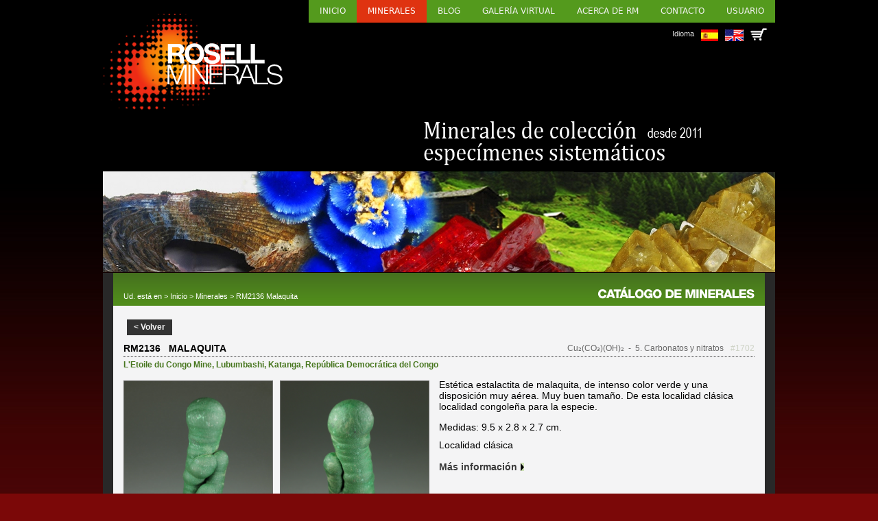

--- FILE ---
content_type: text/css
request_url: https://www.rosellminerals.com/css/carret_250823.css
body_size: 7760
content:
@charset "UTF-8";
/* CSS Document */

#carret{
	background-color: #282828;
	margin: 0px;
	padding: 10px 0px;
}

#carret .cont-carret{
	background-color: #CFE2B6;
	border-bottom: 3px solid #46721E;
	margin: 0px 15px;
}

.carret-actiu{
	display: block;
}

.carret-inactiu{
	display: none;
}

.sticky{
	/* Sticky: */
	position: -webkit-sticky; /* Safari */
	position: sticky;
	top: 0;
	z-index: 26;
}

.noSticky{
	position: inherit;
}

/* .carretDalt i tots els estils anidats DEPRECATED quan s'activi .carretDaltNou */
#carret .cont-carret .carretDalt{
	background: url('../imatges/bg-breadc.gif') repeat-x bottom; 
	color: #fff;
	display: flex;
  	flex-wrap: nowrap;
	font-size: 16px; 
	font-weight: bold;
	height: 36px;
	text-transform: uppercase;
}

#carret .cont-carret .carretDalt .carreTit{
	
}

#carret .cont-carret .carretDalt .carreTx{
	cursor: pointer;
	padding-top: 8px;
}

#carret .cont-carret .carretDalt .carreTx a{
	color: #FFF;
}

#carret .cont-carret .carretDalt .carreTx a:hover{
	color: #CCC;
	text-decoration: none;
}

#carret .cont-carret .carretDaltNou{
	background: url('../imatges/bg-breadc.gif') repeat-x bottom; 
	color: #fff;
	font-size: 16px; 
	font-weight: bold;
	height: 36px;
	padding-left: 15px;
	padding-top: 14px;
	text-transform: uppercase;
}

#carret .cont-carret .carretCont{
	/*background-color: orange;*/
	flex-wrap: wrap;
	font-size: 13px;
	padding: 10px 0px 4px 0px;
}

#carret .cont-carret .carretCont .carret-registre{
	/*background-color: yellow;*/
	display: flex;
	flex-wrap: nowrap;
	height: 68px;
	margin-bottom: 6px;
	padding: 3px 10px;
	/*padding-right: 10px;*/
	width: 100%;
}

#carret .cont-carret .carretCont .carret-registre:hover{
	background-color: #EEE;
}

#carret .cont-carret .carretCont .carret-registre .foto{
	width: 62px;
}

#carret .cont-carret .carretCont .carret-registre .foto img{
	border: 1px solid #6d6e6b;
}

#carret .cont-carret .carretCont .carret-registre .grup-nom{
	margin-left: 10px;
	/*background-color: red;*/
	width: 780px;
}

#carret .cont-carret .carretCont .carret-registre .grup-nom .nom{
	color: #549A1D;
	font-size: 15px;
	font-weight: bold;
	padding-top: 6px;
}

#carret .cont-carret .carretCont .carret-registre .grup-nom .localitat{
	padding-top: 5px;
}

#carret .cont-carret .carretCont .carret-registre .preu{
	/*background-color: yellow;*/
	color: #666;
	font-size: 20px;
	padding-top: 25px;
	text-align: right;
	width: 70px;
}

#carret .cont-carret .carretCont .carret-registre .preu .preuAntic{
	color: #AAA;
	font-size: 15px;
	margin-bottom: 8px;
	margin-top: -15px;
	text-decoration: line-through;
}

#carret .cont-carret .carretCont .carret-registre .eliminar{
	font-size: 20px;
	padding-top: 25px;
	text-align: center;
	width: 50px;
}

#carret .cont-carret .carretCont .carret-registre .eliminar a{
	box-shadow: inset 0 0 0 0 #F30;
	color: #F30;
	margin: 0 -.25rem;
	padding: 0 .25rem;
	transition: color .3s ease-in-out, box-shadow .3s ease-in-out;
}

#carret .cont-carret .carretCont .carret-registre .eliminar a:hover {
	color: #fff;
	cursor: pointer;
	box-shadow: inset 100px 0 0 0 #F30;
	text-decoration: none;
}

#carret .cont-carret .preuSub{
	/*background-color: pink;*/
	color: #549A1D;
	display: none;
	font-size: 20px;
	font-weight: bold;
	margin-bottom: 20px;
	padding-right: 60px;
	text-align: right;
	width: 100%;
}

#carret .cont-carret .mostraPreu{
	display: block;
}

#carret .cont-carret .temps{
	font-size: 11px;
	margin-bottom: 10px;
	margin-top: 10px;
	padding-left: 10px;
	width: 100%;
}

#carret .cont-carret .temps .fraseDalt{
	display: flex;
	flex-wrap: nowrap;
	width: 100%;
}

#carret .cont-carret .temps .fraseDalt > div{
	font-size: 13px;
	margin-right: 4px;
}

#carret .cont-carret .temps .fraseDalt #cosa{
	font-weight :bold; 
	height: 6px;
}

#carret .cont-carret .temps .item4{
	clear: both;
}

#carret .cont-carret .acabar{
	font: bold 14px Arial, Helvetica, sans-serif;
	margin: 0px 10px; 
	text-align: center;
	width: 190px;
}

#carret .cont-carret .acabar a.enllacComanda .botoComanda{
	background: #559b19;
	padding: 8px 20px;
	text-align: center;
	text-transform: uppercase;
}

#carret .cont-carret .acabar a.enllacComanda{
	color: #FFF;
	text-decoration: none;
	width: 190px;
}

#carret .cont-carret .acabar a.enllacComanda:hover{
	color: #EEE;
}

#carret .cont-carret .zeroMins{
	/*background-color: pink;*/
	font-size: 13px;
	padding: 0px 10px 15px 15px;
	width: 100%;
}

#carret .cont-carret .amaga{
	display: none;
}

#carret .cont-carret .mostra{
	display: block;
}

#carret .cont-carret .mostraFlex{
	display: flex;
}

.comanda{
	color: #FFF;
	font-size: 14px;
	line-height: 15px;
	padding-bottom: 10px;
	text-align: left;
	width: 700px;
}

.comanda .missatgeCompra{
	font-size: 21px;
	margin-bottom: 15px;
	padding-top: 20px;
	text-align: center;
	text-transform: uppercase;
}

.comanda .frase{
	/*margin-bottom: 30px;*/
}

.comanda .contenidoraCarroVermell{
	background-color: #F94931;
	color: #FFF;
	margin-top: 15px;
	padding: 10px 20px;
	text-align: left;
	width: 700px;
}

.comanda .formulariCarro{
	padding-top: 18px;
}

.comanda .formulariCarro input[type="radio"]{
	margin-right: 5px;
}

.comanda  .formulariCarro label{
	color: #FFF;
	font-size: 12px;
}

.comanda .contenidoraCarro{
	display: flex;
  	flex-wrap: nowrap;
	margin-bottom: 22px;
	width: 700px;
}

.comanda .no{
	display: block;
}

.comanda .contenidoraCarro .nom{
	width: 40%;
}

.comanda .contenidoraCarro .cognom{
	width: 60%;
}

.comanda .contenidoraCarro .cp{
	width: 15%;
}

.comanda .contenidoraCarro .ciutat{
	width: 35%;
}

.comanda .contenidoraCarro .prov{
	width: 25%;
}

.comanda .contenidoraCarro .pais{
	width: 25%;
}

.comanda .inputCarro{
	border: 0px; 
	display: block;
	height: 20px;
	margin-top: 4px;
	padding: 2px 6px;
	width: 100%;
}

.comanda .contenidoraCarroEsp{
	background-color: #48771E;
	display: flex;
  	flex-wrap: nowrap;
	padding: 10px 10px 20px 10px;
	width: 700px;
}

.comanda .contenidoraCarro > div, 
.comanda .contenidoraCarroEsp > div{
	margin-right: 10px;
}

.comanda .contenidoraCarroEsp .mail{
	width: 60%;
}

.comanda .contenidoraCarroEsp .telefon{
	width: 40%;
}

.comanda .contenidoraCarroEsp .dni{
	width: 50%;
}

.comanda .contenidoraCarro .legalCarro{
	font-size: 11px;
	margin-top: 15px;
}

.comanda .contenidoraCarro .legalCarro a{
	color: #DDD;
}

.comanda .contenidoraCarro textarea{
	height: 100px;
	width: 690px;
}

.comanda .contenidoraCarroGris{
	color: #FFF;
	margin-bottom: 0px;
	padding: 0px 10px 20px 0px;
	width: 700px;
}

.comanda .contenidoraCarroGris label{
	display: block; 
	font-weight: 18px;
	padding-bottom: 3px;
}

.comanda .contenidoraCarroGris a{
	color: #DDD;
}

.comanda .contenidoraCarroGris .petita{
	font-size: 11px;
}

.comanda .contenidoraCarroGris .inputCarroCaptcha{
	border: 0px; 
	display: block;
	font-size: 20px;
	height: 40px;
	margin-left: 6px;
	padding: 2px;
	text-align: center;
	width: 120px;
}

.comanda .comandaTitol{
	border-bottom: 1px solid #FFF;
     font-size: 16px;
     font-weight: bold;
	line-height: normal;
     margin-bottom: 12px;
	margin-top: 45px;
     text-transform: uppercase;
}

.comanda .botoEP{
	display: flex;
	justify-content: center;
	margin-bottom: 40px;
	width: 100%;
}

.comanda .botoEP .botonPedidoCarro{ 
	background: #559b19;
	border: 0;
	cursor: pointer;
	display: block;
	color: #fff;
	font: bold 14px Arial, Helvetica, sans-serif; 
	letter-spacing: -0.01em;
	padding: 7px 10px;
	text-transform: uppercase;
	width: 400px;
}

.fons{
	background-color: #282828;
	padding: 10px;
}

.fons .contenidoraCarroVerd{
	background-color: #48771E;
	color: #FFF;
	font-size: 13px;
	margin: 10px;
	padding: 10px 20px;
	text-align: left;
	width: 900px;
}

.fons .contenidoraCarroVerd a{
	color: #DDD;
}





































--- FILE ---
content_type: text/css
request_url: https://www.rosellminerals.com/css/usuari_250624.css
body_size: 2853
content:
@charset "UTF-8";
/* CSS Document */

.noFons{
     background-image: none;
}

.mainContent .colLeft .esqUsuari{
     font-size: 13px;
     line-height: normal;
     margin: 20px 20px 20px 0px;
}

.mainContent .colLeft .esqUsuari .titolMenu{
     border-bottom: 1px solid #FFF;
     font-family: "Lucida Grande", "Lucida Sans Unicode", "Lucida Sans", "DejaVu Sans", Verdana, "sans-serif";
     font-size: 18px;
     font-weight: 600;
     margin-bottom: 10px;
}

.mainContent .colLeft .esqUsuari .vertical-menu {
     width: 100%; /* Set a width if you like */
}

.mainContent .colLeft .esqUsuari .vertical-menu a {
     color: #EEE; /* Black text color */
     display: block; /* Make the links appear below each other */
     padding: 8px; /* Add some padding */
     text-decoration: none; /* Remove underline from links */
}

.mainContent .colLeft .esqUsuari .vertical-menu a:hover {
     background-color: #4b4b4b; /* Dark grey background on mouse-over */
}

.mainContent .colLeft .esqUsuari .vertical-menu a.active {
     background-color: #518E19; /* Add a green color to the "active/current" link */
     color: white;
}

.mainContent .colLeft .esqUsuari .usTit{
     font-size: 14px;
     font-weight: bold;
     margin-top: 20px;
     padding-bottom: 3px;
}

.mainContent .colLeft .esqUsuari .usCont{
     color: #FFF;
}

.mainContent .colLeft .esqUsuari .usCont a{
     color: #FFF;
}

.mainContent .colRightn .tope{
	width: 100%;
}

.mainContent .colRightn .contacteDreta .crear{
	color: #fff;
     margin-bottom: 30px;
}

.mainContent .colRightn .contacteDreta .crear a{
	color: #fff;
	text-decoration: none;
}

.mainContent .colRightn .contacteDreta .crear a:hover{
	color: #d5d5d5;
	text-decoration: underline;
}

.mainContent .colRightn .contacteDreta .blocMT{
     margin: 26px 0px;
}

.mainContent .colRightn .contacteDreta .blocMT .usuMenuTitol{
     border-bottom: 1px solid #FFF;
     font-size: 16px;
     font-weight: bold;
     margin-bottom: 12px;
     text-transform: uppercase;
}

.mainContent .colRightn .contacteDreta .blocMT .usuMenuContingut{
     display: flex; 
     margin-bottom: 8px;
}

.mainContent .colRightn .contacteDreta .blocMT .usuMenuContingut div:first-child{
     width: 220px;
}

.mainContent .colRightn .contacteDreta .botoVerd{ 
	background: #559b19;
	border: 0;
	cursor: pointer;
	display: block;
	color: #fff;
	font: bold 14px Arial, Helvetica, sans-serif; 
	letter-spacing: -0.01em;
     margin-bottom: 30px;
	padding: 7px 10px;
	text-transform: uppercase;
	width: 300px;
}

.mainContent .colRightn .contacteDreta .botoTaronja{ 
	background: #eb7d08;
	border: 0;
	cursor: pointer;
	display: block;
	color: #fff;
	font: bold 14px Arial, Helvetica, sans-serif; 
	letter-spacing: -0.01em;
     margin-bottom: 30px;
	padding: 7px 10px;
     text-align: center;
	text-transform: uppercase;
	width: 300px;
}